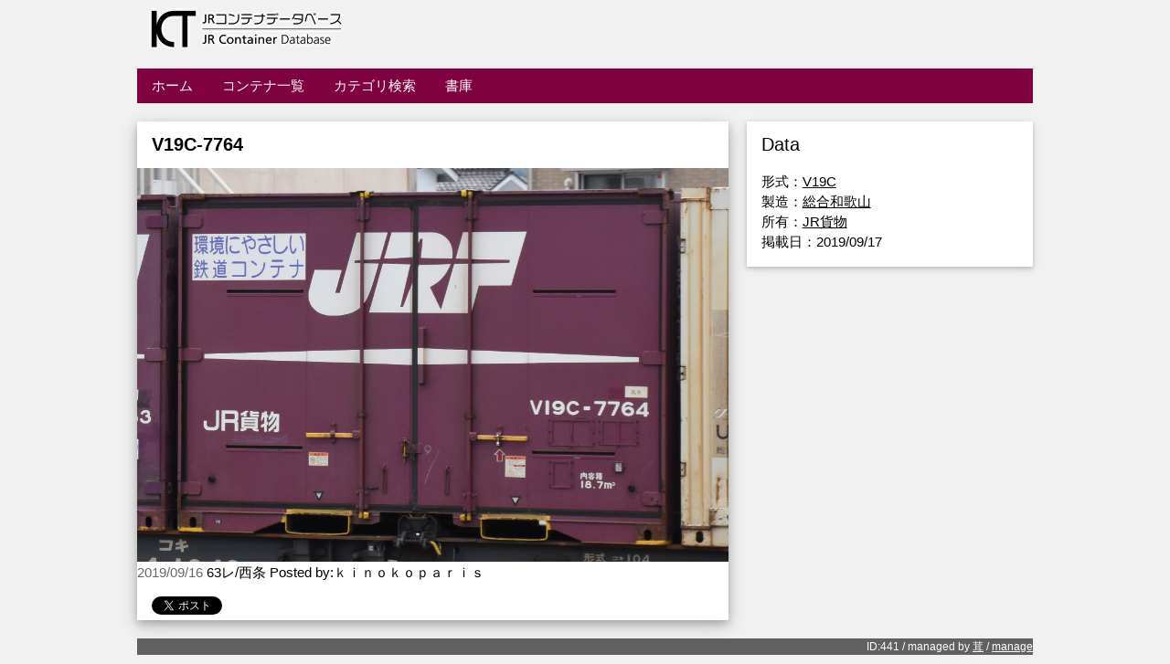

--- FILE ---
content_type: text/html; charset=UTF-8
request_url: https://jr.kammaki.net/resource/441.html
body_size: 1919
content:
<!DOCTYPE html>
<html lang="ja"><head><meta charset="UTF-8">
<title>V19C-7764 | JRコンテナデータベース</title>
<meta name="viewport" content="width=device-width, initial-scale=1">

<link rel="stylesheet" href="https://jr.kammaki.net/assets/templates/190903/w3.css">
<link rel="stylesheet" href="https://jr.kammaki.net/assets/templates/190903/css">
<link rel="stylesheet" href="https://jr.kammaki.net/assets/templates/190903/w3-colors-food.css">

<meta name="twitter:card" content="photo" />
<meta name="twitter:site" content="JRコンテナデータベース" />
<meta name="twitter:title" content="V19C-7764 | JRコンテナデータベース" />
<meta name="twitter:image" content="https://jr.kammaki.net/assets/images/201909k/dsc_3200.JPG" />
<meta name="twitter:url" content="https://jr.kammaki.net/resource/441.html" />
<meta property="og:type" content="website">
<meta property="og:title" content="V19C-7764 | JRコンテナデータベース" />
<meta property="og:description" content="JRコンテナのデータベース。V19C-7764の詳細はこちらから。" />
<meta property="og:image" content="https://jr.kammaki.net/assets/images/201909k/dsc_3200.JPG"/>
<meta property="og:url" content="https://jr.kammaki.net/resource/441.html"/>

<base href="https://jr.kammaki.net/">
<link rel="canonical" href="https://jr.kammaki.net/resource/441.html" />
<link href="https://jr.kammaki.net/lightbox2/css/lightbox.css" rel="stylesheet" />
<script src="https://jr.kammaki.net/lightbox2/js/jquery-1.11.0.min.js"></script>
<script src="https://jr.kammaki.net/lightbox2/js/lightbox.js"></script>
<!-- Global site tag (gtag.js) - Google Analytics -->
<script async src="https://www.googletagmanager.com/gtag/js?id=UA-147996059-1"></script>
<script>
  window.dataLayer = window.dataLayer || [];
  function gtag(){dataLayer.push(arguments);}
  gtag('js', new Date());

  gtag('config', 'UA-147996059-1');
</script>

</head>
<body class="w3-light-grey">

<div class="w3-content" style="max-width:1000px">

<!-- Header -->
<div class="w3-container w3-padding-hor-32">
  <h1>V19C-7764 | JRコンテナデータベース</h1><a href="index.html"><img src="assets/templates/190903/logo-jrdb.gif" alt="title_logo" style="width:256px"></a>
</div>
<!-- Grid -->
<div class="w3-row">

<div class="w3-padding-hor-8 w3-margin">
    <ul class="w3-navbar w3-food-wine w3-left-align"><li class="w3-hide-medium w3-hide-large w3-food-wine w3-opennav w3-right"><a href="javascript:void(0);" onclick="openNavi()">&#9776;</a></li><li class="w3-hide-small"><a href="https://jr.kammaki.net/" title="ようこそ" >ホーム</a></li>
<li class="w3-hide-small active"><a href="/resource/" title="コンテナ一覧" >コンテナ一覧</a></li>
<li class="w3-hide-small"><a href="/category/" title="カテゴリ検索" >カテゴリ検索</a></li>
<li class="w3-hide-small last"><a href="/docs/" title="書庫" >書庫</a></li>
</ul>
    <div id="menu" class="w3-hide w3-hide-large w3-hide-medium">
      <ul class="w3-navbar w3-left-align w3-food-wine"><li><a href="https://jr.kammaki.net/" title="ようこそ" >ホーム</a></li>
<li class="active"><a href="/resource/" title="コンテナ一覧" >コンテナ一覧</a></li>
<li><a href="/category/" title="カテゴリ検索" >カテゴリ検索</a></li>
<li class="last"><a href="/docs/" title="書庫" >書庫</a></li>
</ul>
    </div>
</div>

<!-- photo entries -->
<div class="w3-col l8 s12">

  <!-- Blog entry -->
  <div class="w3-card-4 w3-margin w3-white">

    <div class="w3-container w3-padding-hor-8">
      <h3><b>V19C-7764  </b></h3>
    </div>
  <a href="assets/images/201909k/dsc_3200.JPG" data-lightbox="roadtrip"><img src="assets/images/201909k/dsc_3200.JPG" alt="V19C-7764" style="width:100%"></a>
  <span class="w3-opacity">2019/09/16</span> 63レ/西条 Posted by:ｋｉｎｏｋｏｐａｒｉｓ </a>
    <div class="w3-container">
        <p></p>
        <a href="https://twitter.com/share" class="twitter-share-button" data-lang="ja">ツイート</a>
<script>!function(d,s,id){var js,fjs=d.getElementsByTagName(s)[0],p=/^http:/.test(d.location)?'http':'https';if(!d.getElementById(id)){js=d.createElement(s);js.id=id;js.src=p+'://platform.twitter.com/widgets.js';fjs.parentNode.insertBefore(js,fjs);}}(document, 'script', 'twitter-wjs');</script>
    </div>

  </div>

<!-- END PHOTO ENTRIES -->
</div>

<!-- right -->
<div class="w3-col l4">

  <!-- Container Data -->
  <div class="w3-card-2 w3-margin">
    <div class="w3-container w3-white">
    <h4> Data </h4>
      <p>形式：<a href="https://jr.kammaki.net/category/conttype/result.html?search_tags=V19C">V19C</a><br>
製造：<a href="https://jr.kammaki.net/category/made/result.html?search_tags=総合和歌山">総合和歌山</a><br>
所有：<a href="https://jr.kammaki.net/category/owner/result.html?search_tags=JR貨物">JR貨物</a><br>
掲載日：2019/09/17</p>
    </div>
  </div><hr>

  
  
<!-- END Introduction Menu -->
</div>

<!-- END GRID -->
</div>

<!-- Footer -->
<footer class="w3-margin w3-dark-grey w3-padding-hor-32 w3-right-align w3-small">
ID:441 / managed by <a href="http://twitter.com/kiro59_551">茸</a> / <a href="https://jr.kammaki.net/manager/">manage</a>
</footer>

<!-- END w3-content -->
</div>
<script>
function openNavi() {
    var x = document.getElementById("menu");
    if (x.classList) { 
        x.classList.toggle("w3-show");
    } else {
        // Fallback for IE9 and earlier
        if (x.className.indexOf("w3-show") == -1) 
        x.className += " w3-show";
        else 
            x.className = x.className.replace(" w3-show", "");
    }
}
</script>

</body></html>

--- FILE ---
content_type: text/css
request_url: https://jr.kammaki.net/assets/templates/190903/w3-colors-food.css
body_size: 254
content:
.w3-food-apple
{color:#000;background-color:#76cd26}
.w3-food-aspargus
{color:#fff;background-color:#77ab56}
.w3-food-apricot
{color:#fff;background-color:#ffb16d}
.w3-food-aubergine
{color:#fff;background-color:#3d0734}
.w3-food-avocado
{color:#fff;background-color:#87a922}
.w3-food-banana
{color:#000;background-color:#fafe4b}
.w3-food-butter
{color:#000;background-color:#ffff81}
.w3-food-blueberry
{color:#fff;background-color:#464196}
.w3-food-carrot
{color:#fff;background-color:#e67e22}
.w3-food-cherry
{color:#fff;background-color:#cf0234}
.w3-food-chocolate
{color:#fff;background-color:#411900}
.w3-food-cranberry
{color:#fff;background-color:#9e003a}
.w3-food-coffee
{color:#fff;background-color:#a6814c}
.w3-food-egg
{color:#000;background-color:#fffcc4}
.w3-food-grape
{color:#fff;background-color:#6c3461}
.w3-food-kiwi
{color:#000;background-color:#8ee53f}
.w3-food-lemon
{color:#000;background-color:#fdff52}
.w3-food-lime
{color:#000;background-color:#bffe28}
.w3-food-mango
{color:#fff;background-color:#ffa62b}
.w3-food-mushroom
{color:#fff;background-color:#ba9e88}
.w3-food-mustard
{color:#fff;background-color:#ceb301}
.w3-food-mint
{color:#000;background-color:#c0fa8b}
.w3-food-olive
{color:#fff;background-color:#6e750e}
.w3-food-orange
{color:#fff;background-color:#f97306}
.w3-food-pea
{color:#fff;background-color:#a4bf20}
.w3-food-peach
{color:#fff;background-color:#ffb07c}
.w3-food-pear
{color:#000;background-color:#cbf85f}
.w3-food-pistachio
{color:#000;background-color:#c0fa8b}
.w3-food-plum
{color:#fff;background-color:#3f012c}
.w3-food-pomegranate
{color:#fff;background-color:#c0392b}
.w3-food-pumpkin
{color:#fff;background-color:#d35400}
.w3-food-raspberry
{color:#fff;background-color:#b00149}
.w3-food-saffron
{color:#fff;background-color:#feb209}
.w3-food-salmon
{color:#fff;background-color:#ff796c}
.w3-food-spearmint
{color:#000;background-color:#1ef876}
.w3-food-squash
{color:#fff;background-color:#f2ab15}
.w3-food-strawberry
{color:#fff;background-color:#fb2943}
.w3-food-tomato
{color:#fff;background-color:#ec2d01}
.w3-food-wheat
{color:#000;background-color:#fbdd7e}
.w3-food-wine
{color:#fff;background-color:#80013f}
